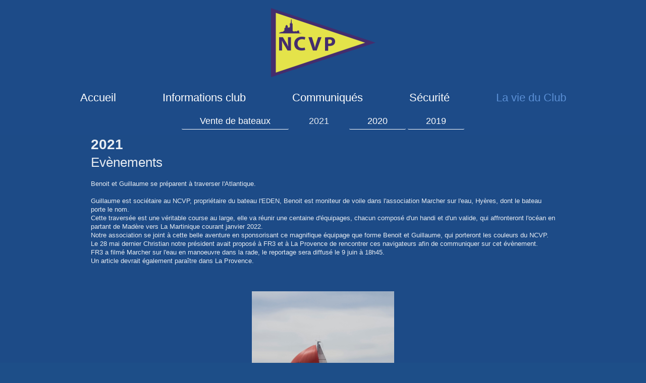

--- FILE ---
content_type: text/html; charset=UTF-8
request_url: https://www.nautic-club-du-vieux-port.fr/la-vie-du-club/2021/
body_size: 4807
content:
<!DOCTYPE html>
<html lang="fr"  ><head prefix="og: http://ogp.me/ns# fb: http://ogp.me/ns/fb# business: http://ogp.me/ns/business#">
    <meta http-equiv="Content-Type" content="text/html; charset=utf-8"/>
    <meta name="generator" content="IONOS MyWebsite"/>
        
    <link rel="dns-prefetch" href="//cdn.website-start.de/"/>
    <link rel="dns-prefetch" href="//105.mod.mywebsite-editor.com"/>
    <link rel="dns-prefetch" href="https://105.sb.mywebsite-editor.com/"/>
    <link rel="shortcut icon" href="//cdn.website-start.de/favicon.ico"/>
        <title>Nautic Club du Vieux Port - 2021</title>
    <style type="text/css">@media screen and (max-device-width: 1024px) {.diyw a.switchViewWeb {display: inline !important;}}</style>
    <style type="text/css">@media screen and (min-device-width: 1024px) {
            .mediumScreenDisabled { display:block }
            .smallScreenDisabled { display:block }
        }
        @media screen and (max-device-width: 1024px) { .mediumScreenDisabled { display:none } }
        @media screen and (max-device-width: 568px) { .smallScreenDisabled { display:none } }
                @media screen and (min-width: 1024px) {
            .mobilepreview .mediumScreenDisabled { display:block }
            .mobilepreview .smallScreenDisabled { display:block }
        }
        @media screen and (max-width: 1024px) { .mobilepreview .mediumScreenDisabled { display:none } }
        @media screen and (max-width: 568px) { .mobilepreview .smallScreenDisabled { display:none } }</style>
    <meta name="viewport" content="width=device-width, initial-scale=1, maximum-scale=1, minimal-ui"/>

<meta name="format-detection" content="telephone=no"/>
        <meta name="keywords" content="Offre, Compétence, Conseil"/>
            <meta name="description" content="Nouvelle page"/>
            <meta name="robots" content="index,follow"/>
        <link href="//cdn.website-start.de/templates/2134/style.css?1763478093678" rel="stylesheet" type="text/css"/>
    <link href="https://www.nautic-club-du-vieux-port.fr/s/style/theming.css?1707738055" rel="stylesheet" type="text/css"/>
    <link href="//cdn.website-start.de/app/cdn/min/group/web.css?1763478093678" rel="stylesheet" type="text/css"/>
<link href="//cdn.website-start.de/app/cdn/min/moduleserver/css/fr_FR/common,shoppingbasket?1763478093678" rel="stylesheet" type="text/css"/>
    <link href="//cdn.website-start.de/app/cdn/min/group/mobilenavigation.css?1763478093678" rel="stylesheet" type="text/css"/>
    <link href="https://105.sb.mywebsite-editor.com/app/logstate2-css.php?site=755587108&amp;t=1769513097" rel="stylesheet" type="text/css"/>

<script type="text/javascript">
    /* <![CDATA[ */
var stagingMode = '';
    /* ]]> */
</script>
<script src="https://105.sb.mywebsite-editor.com/app/logstate-js.php?site=755587108&amp;t=1769513097"></script>

    <link href="//cdn.website-start.de/templates/2134/print.css?1763478093678" rel="stylesheet" media="print" type="text/css"/>
    <script type="text/javascript">
    /* <![CDATA[ */
    var systemurl = 'https://105.sb.mywebsite-editor.com/';
    var webPath = '/';
    var proxyName = '';
    var webServerName = 'www.nautic-club-du-vieux-port.fr';
    var sslServerUrl = 'https://www.nautic-club-du-vieux-port.fr';
    var nonSslServerUrl = 'http://www.nautic-club-du-vieux-port.fr';
    var webserverProtocol = 'http://';
    var nghScriptsUrlPrefix = '//105.mod.mywebsite-editor.com';
    var sessionNamespace = 'DIY_SB';
    var jimdoData = {
        cdnUrl:  '//cdn.website-start.de/',
        messages: {
            lightBox: {
    image : 'Image',
    of: 'sur'
}

        },
        isTrial: 0,
        pageId: 924142970    };
    var script_basisID = "755587108";

    diy = window.diy || {};
    diy.web = diy.web || {};

        diy.web.jsBaseUrl = "//cdn.website-start.de/s/build/";

    diy.context = diy.context || {};
    diy.context.type = diy.context.type || 'web';
    /* ]]> */
</script>

<script type="text/javascript" src="//cdn.website-start.de/app/cdn/min/group/web.js?1763478093678" crossorigin="anonymous"></script><script type="text/javascript" src="//cdn.website-start.de/s/build/web.bundle.js?1763478093678" crossorigin="anonymous"></script><script type="text/javascript" src="//cdn.website-start.de/app/cdn/min/group/mobilenavigation.js?1763478093678" crossorigin="anonymous"></script><script src="//cdn.website-start.de/app/cdn/min/moduleserver/js/fr_FR/common,shoppingbasket?1763478093678"></script>
<script type="text/javascript" src="https://cdn.website-start.de/proxy/apps/static/resource/dependencies/"></script><script type="text/javascript">
                    if (typeof require !== 'undefined') {
                        require.config({
                            waitSeconds : 10,
                            baseUrl : 'https://cdn.website-start.de/proxy/apps/static/js/'
                        });
                    }
                </script><script type="text/javascript" src="//cdn.website-start.de/app/cdn/min/group/pfcsupport.js?1763478093678" crossorigin="anonymous"></script>    <meta property="og:type" content="business.business"/>
    <meta property="og:url" content="https://www.nautic-club-du-vieux-port.fr/la-vie-du-club/2021/"/>
    <meta property="og:title" content="Nautic Club du Vieux Port - 2021"/>
            <meta property="og:description" content="Nouvelle page"/>
                <meta property="og:image" content="https://www.nautic-club-du-vieux-port.fr/s/misc/logo.png?t=1766871469"/>
        <meta property="business:contact_data:country_name" content="France"/>
    
    
    
    
    
    
    
    
</head>


<body class="body   cc-pagemode-default diyfeNoSidebar diy-layout-fullWidth diy-market-fr_FR" data-pageid="924142970" id="page-924142970">
    
    <div class="diyw">
        <div class="diyweb">
<div class="diywebGutter">
<div class="diywebHeader diyfeCA diyfeCA2">

<div class="diywebHeader-item diywebMobileNavigation">

<nav id="diyfeMobileNav" class="diyfeCA diyfeCA2" role="navigation">
    <a title="Ouvrir/fermer la navigation">Ouvrir/fermer la navigation</a>
    <ul class="mainNav1"><li class=" hasSubNavigation"><a data-page-id="924122873" href="https://www.nautic-club-du-vieux-port.fr/" class=" level_1"><span>Accueil</span></a></li><li class=" hasSubNavigation"><a data-page-id="924122884" href="https://www.nautic-club-du-vieux-port.fr/informations-club/" class=" level_1"><span>Informations club</span></a><span class="diyfeDropDownSubOpener">&nbsp;</span><div class="diyfeDropDownSubList diyfeCA diyfeCA3"><ul class="mainNav2"><li class=" hasSubNavigation"><a data-page-id="923971680" href="https://www.nautic-club-du-vieux-port.fr/informations-club/statuts/" class=" level_2"><span>Statuts</span></a></li><li class=" hasSubNavigation"><a data-page-id="924114936" href="https://www.nautic-club-du-vieux-port.fr/informations-club/règlement-intérieur/" class=" level_2"><span>Règlement intérieur</span></a></li><li class=" hasSubNavigation"><a data-page-id="924114590" href="https://www.nautic-club-du-vieux-port.fr/informations-club/règlement-police-des-ports/" class=" level_2"><span>Règlement Police des Ports</span></a></li></ul></div></li><li class=" hasSubNavigation"><a data-page-id="924123546" href="https://www.nautic-club-du-vieux-port.fr/communiqués/" class=" level_1"><span>Communiqués</span></a><span class="diyfeDropDownSubOpener">&nbsp;</span><div class="diyfeDropDownSubList diyfeCA diyfeCA3"><ul class="mainNav2"><li class=" hasSubNavigation"><a data-page-id="924123547" href="https://www.nautic-club-du-vieux-port.fr/communiqués/métropole/" class=" level_2"><span>Métropole</span></a></li></ul></div></li><li class=" hasSubNavigation"><a data-page-id="924123587" href="https://www.nautic-club-du-vieux-port.fr/sécurité/" class=" level_1"><span>Sécurité</span></a></li><li class="parent hasSubNavigation"><a data-page-id="924123642" href="https://www.nautic-club-du-vieux-port.fr/la-vie-du-club/" class="parent level_1"><span>La vie du Club</span></a><span class="diyfeDropDownSubOpener">&nbsp;</span><div class="diyfeDropDownSubList diyfeCA diyfeCA3"><ul class="mainNav2"><li class=" hasSubNavigation"><a data-page-id="924130881" href="https://www.nautic-club-du-vieux-port.fr/la-vie-du-club/vente-de-bateaux/" class=" level_2"><span>Vente de bateaux</span></a></li><li class="current hasSubNavigation"><a data-page-id="924142970" href="https://www.nautic-club-du-vieux-port.fr/la-vie-du-club/2021/" class="current level_2"><span>2021</span></a><div class="diyfeDropDownSubList diyfeCA diyfeCA3"><ul class="mainNav3"></ul></div></li><li class=" hasSubNavigation"><a data-page-id="924127971" href="https://www.nautic-club-du-vieux-port.fr/la-vie-du-club/2020/" class=" level_2"><span>2020</span></a><div class="diyfeDropDownSubList diyfeCA diyfeCA3"><ul class="mainNav3"></ul></div></li><li class=" hasSubNavigation"><a data-page-id="923902923" href="https://www.nautic-club-du-vieux-port.fr/la-vie-du-club/2019/" class=" level_2"><span>2019</span></a><div class="diyfeDropDownSubList diyfeCA diyfeCA3"><ul class="mainNav3"></ul></div></li></ul></div></li></ul></nav>
</div>
<div class="diywebHeader-item diywebLogoArea">

    <style type="text/css" media="all">
        /* <![CDATA[ */
                .diyw #website-logo {
            text-align: center !important;
                        padding: 16px 0;
                    }
        
                /* ]]> */
    </style>

    <div id="website-logo">
            <a href="https://www.nautic-club-du-vieux-port.fr/"><img class="website-logo-image" width="207" src="https://www.nautic-club-du-vieux-port.fr/s/misc/logo.png?t=1766871469" alt=""/></a>

            
            </div>


</div>

<div class="diywebHeader-item diywebDesktopNavigation">
<div class="diywebMainNavigation">
<div class="webnavigation"><ul id="mainNav1" class="mainNav1"><li class="navTopItemGroup_1"><a data-page-id="924122873" href="https://www.nautic-club-du-vieux-port.fr/" class="level_1"><span>Accueil</span></a></li><li class="navTopItemGroup_2"><a data-page-id="924122884" href="https://www.nautic-club-du-vieux-port.fr/informations-club/" class="level_1"><span>Informations club</span></a></li><li class="navTopItemGroup_3"><a data-page-id="924123546" href="https://www.nautic-club-du-vieux-port.fr/communiqués/" class="level_1"><span>Communiqués</span></a></li><li class="navTopItemGroup_4"><a data-page-id="924123587" href="https://www.nautic-club-du-vieux-port.fr/sécurité/" class="level_1"><span>Sécurité</span></a></li><li class="navTopItemGroup_5"><a data-page-id="924123642" href="https://www.nautic-club-du-vieux-port.fr/la-vie-du-club/" class="parent level_1"><span>La vie du Club</span></a></li></ul></div>
<div class="webnavigation"><ul id="mainNav2" class="mainNav2"><li class="navTopItemGroup_0"><a data-page-id="924130881" href="https://www.nautic-club-du-vieux-port.fr/la-vie-du-club/vente-de-bateaux/" class="level_2"><span>Vente de bateaux</span></a></li><li class="navTopItemGroup_0"><a data-page-id="924142970" href="https://www.nautic-club-du-vieux-port.fr/la-vie-du-club/2021/" class="current level_2"><span>2021</span></a></li><li class="navTopItemGroup_0"><a data-page-id="924127971" href="https://www.nautic-club-du-vieux-port.fr/la-vie-du-club/2020/" class="level_2"><span>2020</span></a></li><li class="navTopItemGroup_0"><a data-page-id="923902923" href="https://www.nautic-club-du-vieux-port.fr/la-vie-du-club/2019/" class="level_2"><span>2019</span></a></li></ul></div>
<div class="webnavigation"></div>
</div>
</div>
</div>
</div>

<div class="diywebContent">
<div class="diywebGutter">
<div class="diywebMain">
<div class="diyfeCA diyfeCA1">

        <div id="content_area">
        	<div id="content_start"></div>
        	
        
        <div id="matrix_1026551529" class="sortable-matrix" data-matrixId="1026551529"><div class="n module-type-header diyfeLiveArea "> <h1><span class="diyfeDecoration">2021</span></h1> </div><div class="n module-type-text diyfeLiveArea "> <p><span style="font-size:26px;">Evènements</span></p> </div><div class="n module-type-text diyfeLiveArea "> <p> </p>
<p style="padding:0px;color:rgb(232, 237, 243);font-family:Verdana, Geneva, sans-serif;font-size:12.6px;">Benoit et Guillaume se préparent à traverser l'Atlantique.</p>
<p style="padding:0px;color:rgb(232, 237, 243);font-family:Verdana, Geneva, sans-serif;font-size:12.6px;"> </p>
<p style="padding:0px;color:rgb(232, 237, 243);font-family:Verdana, Geneva, sans-serif;font-size:12.6px;">Guillaume est sociétaire au NCVP, propriétaire du bateau l'EDEN, Benoit est moniteur de voile
dans l'association Marcher sur l'eau, Hyères, dont le bateau porte le nom.</p>
<p style="padding:0px;color:rgb(232, 237, 243);font-family:Verdana, Geneva, sans-serif;font-size:12.6px;">Cette traversée est une véritable course au large, elle va réunir une centaine d'équipages,
chacun composé d'un handi et d'un valide, qui affronteront l'océan en partant de Madère vers La Martinique courant janvier 2022.</p>
<p style="padding:0px;color:rgb(232, 237, 243);font-family:Verdana, Geneva, sans-serif;font-size:12.6px;">Notre association se joint à cette belle aventure en sponsorisant ce magnifique équipage que
forme Benoit et Guillaume, qui porteront les couleurs du NCVP.</p>
<p style="padding:0px;color:rgb(232, 237, 243);font-family:Verdana, Geneva, sans-serif;font-size:12.6px;">Le 28 mai dernier Christian notre président avait proposé à FR3 et à La Provence de
rencontrer ces navigateurs afin de communiquer sur cet évènement.</p>
<p style="padding:0px;color:rgb(232, 237, 243);font-family:Verdana, Geneva, sans-serif;font-size:12.6px;">FR3 a filmé Marcher sur l'eau en manoeuvre dans la rade, le reportage sera diffusé le 9 juin
à 18h45.</p>
<p style="padding:0px;color:rgb(232, 237, 243);font-family:Verdana, Geneva, sans-serif;font-size:12.6px;">Un article devrait également paraître dans La Provence.</p>
<p> </p>
<p> </p>
<p> </p> </div><div class="n module-type-gallery diyfeLiveArea "> <div class="ccgalerie slideshow clearover" id="slideshow-gallery-5816420159" data-jsclass="GallerySlideshow" data-jsoptions="effect: 'random',changeTime: 5000,maxHeight: '375px',navigation: true,startPaused: false">

    <div class="thumb_pro1">
    	<div class="innerthumbnail">
    		<a href="https://www.nautic-club-du-vieux-port.fr/s/cc_images/cache_2487980660.png" data-is-image="true" target="_blank">    			<img data-width="576" data-height="768" src="https://www.nautic-club-du-vieux-port.fr/s/cc_images/thumb_2487980660.png"/>
    		</a>    	</div>
    </div>
        <div class="thumb_pro1">
    	<div class="innerthumbnail">
    		<a href="https://www.nautic-club-du-vieux-port.fr/s/cc_images/cache_2487980661.png" data-is-image="true" target="_blank">    			<img data-width="576" data-height="768" src="https://www.nautic-club-du-vieux-port.fr/s/cc_images/thumb_2487980661.png"/>
    		</a>    	</div>
    </div>
        <div class="thumb_pro1">
    	<div class="innerthumbnail">
    		<a href="https://www.nautic-club-du-vieux-port.fr/s/cc_images/cache_2487980662.png" data-is-image="true" target="_blank">    			<img data-width="576" data-height="768" src="https://www.nautic-club-du-vieux-port.fr/s/cc_images/thumb_2487980662.png"/>
    		</a>    	</div>
    </div>
        <div class="thumb_pro1">
    	<div class="innerthumbnail">
    		<a href="https://www.nautic-club-du-vieux-port.fr/s/cc_images/cache_2487980663.png" data-is-image="true" target="_blank">    			<img data-width="576" data-height="768" src="https://www.nautic-club-du-vieux-port.fr/s/cc_images/thumb_2487980663.png"/>
    		</a>    	</div>
    </div>
        <div class="thumb_pro1">
    	<div class="innerthumbnail">
    		<a href="https://www.nautic-club-du-vieux-port.fr/s/cc_images/cache_2487980664.png" data-is-image="true" target="_blank">    			<img data-width="576" data-height="768" src="https://www.nautic-club-du-vieux-port.fr/s/cc_images/thumb_2487980664.png"/>
    		</a>    	</div>
    </div>
        <div class="thumb_pro1">
    	<div class="innerthumbnail">
    		<a href="https://www.nautic-club-du-vieux-port.fr/s/cc_images/cache_2487980665.png" data-is-image="true" target="_blank">    			<img data-width="576" data-height="768" src="https://www.nautic-club-du-vieux-port.fr/s/cc_images/thumb_2487980665.png"/>
    		</a>    	</div>
    </div>
        <div class="thumb_pro1">
    	<div class="innerthumbnail">
    		<a href="https://www.nautic-club-du-vieux-port.fr/s/cc_images/cache_2487980666.png" data-is-image="true" target="_blank">    			<img data-width="576" data-height="768" src="https://www.nautic-club-du-vieux-port.fr/s/cc_images/thumb_2487980666.png"/>
    		</a>    	</div>
    </div>
        <div class="thumb_pro1">
    	<div class="innerthumbnail">
    		<a href="https://www.nautic-club-du-vieux-port.fr/s/cc_images/cache_2487980667.png" data-is-image="true" target="_blank">    			<img data-width="576" data-height="768" src="https://www.nautic-club-du-vieux-port.fr/s/cc_images/thumb_2487980667.png"/>
    		</a>    	</div>
    </div>
        <div class="thumb_pro1">
    	<div class="innerthumbnail">
    		<a href="https://www.nautic-club-du-vieux-port.fr/s/cc_images/cache_2487980668.JPG" data-is-image="true" target="_blank">    			<img data-width="1024" data-height="768" src="https://www.nautic-club-du-vieux-port.fr/s/cc_images/thumb_2487980668.JPG"/>
    		</a>    	</div>
    </div>
        <div class="thumb_pro1">
    	<div class="innerthumbnail">
    		<a href="https://www.nautic-club-du-vieux-port.fr/s/cc_images/cache_2487980669.png" data-is-image="true" target="_blank">    			<img data-width="1024" data-height="768" src="https://www.nautic-club-du-vieux-port.fr/s/cc_images/thumb_2487980669.png"/>
    		</a>    	</div>
    </div>
        <div class="thumb_pro1">
    	<div class="innerthumbnail">
    		<a href="https://www.nautic-club-du-vieux-port.fr/s/cc_images/cache_2487980670.png" data-is-image="true" target="_blank">    			<img data-width="576" data-height="768" src="https://www.nautic-club-du-vieux-port.fr/s/cc_images/thumb_2487980670.png"/>
    		</a>    	</div>
    </div>
        <div class="thumb_pro1">
    	<div class="innerthumbnail">
    		<a href="https://www.nautic-club-du-vieux-port.fr/s/cc_images/cache_2487980671.png" data-is-image="true" target="_blank">    			<img data-width="576" data-height="768" src="https://www.nautic-club-du-vieux-port.fr/s/cc_images/thumb_2487980671.png"/>
    		</a>    	</div>
    </div>
        <div class="thumb_pro1">
    	<div class="innerthumbnail">
    		<a href="https://www.nautic-club-du-vieux-port.fr/s/cc_images/cache_2487980672.png" data-is-image="true" target="_blank">    			<img data-width="576" data-height="768" src="https://www.nautic-club-du-vieux-port.fr/s/cc_images/thumb_2487980672.png"/>
    		</a>    	</div>
    </div>
        <div class="thumb_pro1">
    	<div class="innerthumbnail">
    		<a href="https://www.nautic-club-du-vieux-port.fr/s/cc_images/cache_2487980673.png" data-is-image="true" target="_blank">    			<img data-width="576" data-height="768" src="https://www.nautic-club-du-vieux-port.fr/s/cc_images/thumb_2487980673.png"/>
    		</a>    	</div>
    </div>
        <div class="thumb_pro1">
    	<div class="innerthumbnail">
    		<a href="https://www.nautic-club-du-vieux-port.fr/s/cc_images/cache_2487980674.JPG" data-is-image="true" target="_blank">    			<img data-width="1024" data-height="768" src="https://www.nautic-club-du-vieux-port.fr/s/cc_images/thumb_2487980674.JPG"/>
    		</a>    	</div>
    </div>
        <div class="thumb_pro1">
    	<div class="innerthumbnail">
    		<a href="https://www.nautic-club-du-vieux-port.fr/s/cc_images/cache_2487980675.png" data-is-image="true" target="_blank">    			<img data-width="576" data-height="768" src="https://www.nautic-club-du-vieux-port.fr/s/cc_images/thumb_2487980675.png"/>
    		</a>    	</div>
    </div>
        <div class="thumb_pro1">
    	<div class="innerthumbnail">
    		<a href="https://www.nautic-club-du-vieux-port.fr/s/cc_images/cache_2487980676.JPG" data-is-image="true" target="_blank">    			<img data-width="1024" data-height="768" src="https://www.nautic-club-du-vieux-port.fr/s/cc_images/thumb_2487980676.JPG"/>
    		</a>    	</div>
    </div>
        <div class="thumb_pro1">
    	<div class="innerthumbnail">
    		<a href="https://www.nautic-club-du-vieux-port.fr/s/cc_images/cache_2487980677.JPG" data-is-image="true" target="_blank">    			<img data-width="1024" data-height="768" src="https://www.nautic-club-du-vieux-port.fr/s/cc_images/thumb_2487980677.JPG"/>
    		</a>    	</div>
    </div>
    </div>
 </div><div class="n module-type-textWithImage diyfeLiveArea "> 
<div class="clearover " id="textWithImage-5816420204">
<div class="align-container imgleft imgblock" style="max-width: 100%; width: 691px;">
    <a class="imagewrapper" href="https://www.nautic-club-du-vieux-port.fr/s/cc_images/teaserbox_2487980685.JPG?t=1669458097" rel="lightbox[5816420204]">
        <img src="https://www.nautic-club-du-vieux-port.fr/s/cc_images/cache_2487980685.JPG?t=1669458097" id="image_5816420204" alt="" style="width:100%"/>
    </a>


</div> 
<div class="textwrapper">
<p> </p>
<p> </p>
<p> </p>
<p> </p>
<p> </p>
<p> </p>
<p> </p>
<p style="text-align: center;"> </p>
<p style="text-align: center;"> </p>
<p style="text-align: center;"> </p>
<p style="text-align: center;"> </p>
<p style="text-align: center;"> </p>
<p style="text-align: center;"> </p>
<p style="text-align: center;"> </p>
<p style="text-align: center;"> </p>
<p style="text-align: center;"><span style="font-size:26px;">Article La Provence 29/06/2021</span></p>
</div>
</div> 
<script type="text/javascript">
    //<![CDATA[
    jQuery(document).ready(function($){
        var $target = $('#textWithImage-5816420204');

        if ($.fn.swipebox && Modernizr.touch) {
            $target
                .find('a[rel*="lightbox"]')
                .addClass('swipebox')
                .swipebox();
        } else {
            $target.tinyLightbox({
                item: 'a[rel*="lightbox"]',
                cycle: false,
                hideNavigation: true
            });
        }
    });
    //]]>
</script>
 </div><div class="n module-type-hr diyfeLiveArea "> <div style="padding: 0px 0px">
    <div class="hr"></div>
</div>
 </div><div class="n module-type-header diyfeLiveArea "> <h1><span class="diyfeDecoration">Nécrologie</span></h1> </div><div class="n module-type-button diyfeLiveArea "> <div class="module-button-container" style="text-align:left;width:100%">
    <a href="https://www.nautic-club-du-vieux-port.fr/la-vie-du-club/2021/adieu-léon/" class="diyfeLinkAsButton">Léon ROUX</a></div>
 </div><div class="n module-type-hr diyfeLiveArea "> <div style="padding: 0px 0px">
    <div class="hr"></div>
</div>
 </div></div>
        
        
        </div>
</div>
</div>
<div class="diywebSecondary diyfeCA diyfeCA3">
<div class="diywebGutter">

</div>

</div>
</div>
</div>


<div class="diywebGutter">
<div class="diywebFooter diyfeCA diyfeCA4">
<div class="diywebGutter">
<div id="contentfooter">
    <div class="leftrow">
                        <a rel="nofollow" href="javascript:window.print();">
                    <img class="inline" height="14" width="18" src="//cdn.website-start.de/s/img/cc/printer.gif" alt=""/>
                    Version imprimable                </a> <span class="footer-separator">|</span>
                <a href="https://www.nautic-club-du-vieux-port.fr/sitemap/">Plan du site</a>
                        <br/> © Nautic Club du Vieux Port
            </div>
    <script type="text/javascript">
        window.diy.ux.Captcha.locales = {
            generateNewCode: 'Générer un nouveau code',
            enterCode: 'Veuillez entrer le code.'
        };
        window.diy.ux.Cap2.locales = {
            generateNewCode: 'Générer un nouveau code',
            enterCode: 'Veuillez entrer le code.'
        };
    </script>
    <div class="rightrow">
                    <span class="loggedout">
                <a rel="nofollow" id="login" href="https://login.1and1-editor.com/755587108/www.nautic-club-du-vieux-port.fr/fr?pageId=924142970">
                    Connexion                </a>
            </span>
                <p><a class="diyw switchViewWeb" href="javascript:switchView('desktop');">Affichage Web</a><a class="diyw switchViewMobile" href="javascript:switchView('mobile');">Affichage Mobile</a></p>
                <span class="loggedin">
            <a rel="nofollow" id="logout" href="https://105.sb.mywebsite-editor.com/app/cms/logout.php">Déconnexion</a> <span class="footer-separator">|</span>
            <a rel="nofollow" id="edit" href="https://105.sb.mywebsite-editor.com/app/755587108/924142970/">Modifier</a>
        </span>
    </div>
</div>
            <div id="loginbox" class="hidden">
                <script type="text/javascript">
                    /* <![CDATA[ */
                    function forgotpw_popup() {
                        var url = 'https://motdepasse.1and1.fr/xml/request/RequestStart';
                        fenster = window.open(url, "fenster1", "width=600,height=400,status=yes,scrollbars=yes,resizable=yes");
                        // IE8 doesn't return the window reference instantly or at all.
                        // It may appear the call failed and fenster is null
                        if (fenster && fenster.focus) {
                            fenster.focus();
                        }
                    }
                    /* ]]> */
                </script>
                                <img class="logo" src="//cdn.website-start.de/s/img/logo.gif" alt="IONOS" title="IONOS"/>

                <div id="loginboxOuter"></div>
            </div>
        

</div>
</div>
</div>
</div>
    </div>

    
    </body>


<!-- rendered at Sat, 27 Dec 2025 22:37:49 +0100 -->
</html>
